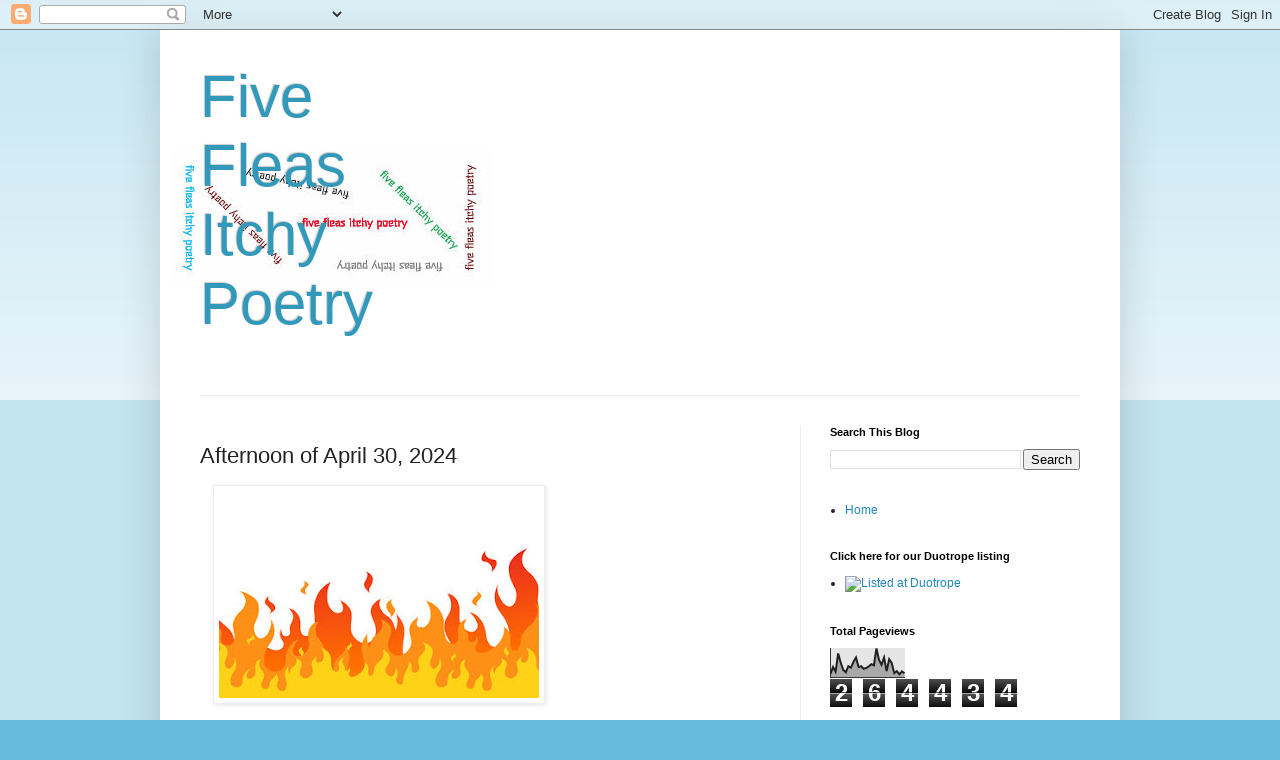

--- FILE ---
content_type: text/html; charset=UTF-8
request_url: https://fivefleas.blogspot.com/2024/04/afternoon-of-april-30-2023.html?m=0
body_size: 12948
content:
<!DOCTYPE html>
<html class='v2' dir='ltr' lang='en'>
<head>
<link href='https://www.blogger.com/static/v1/widgets/335934321-css_bundle_v2.css' rel='stylesheet' type='text/css'/>
<meta content='width=1100' name='viewport'/>
<meta content='text/html; charset=UTF-8' http-equiv='Content-Type'/>
<meta content='blogger' name='generator'/>
<link href='https://fivefleas.blogspot.com/favicon.ico' rel='icon' type='image/x-icon'/>
<link href='https://fivefleas.blogspot.com/2024/04/afternoon-of-april-30-2023.html' rel='canonical'/>
<link rel="alternate" type="application/atom+xml" title="Five Fleas Itchy Poetry - Atom" href="https://fivefleas.blogspot.com/feeds/posts/default" />
<link rel="alternate" type="application/rss+xml" title="Five Fleas Itchy Poetry - RSS" href="https://fivefleas.blogspot.com/feeds/posts/default?alt=rss" />
<link rel="service.post" type="application/atom+xml" title="Five Fleas Itchy Poetry - Atom" href="https://draft.blogger.com/feeds/4585087622745540956/posts/default" />

<link rel="alternate" type="application/atom+xml" title="Five Fleas Itchy Poetry - Atom" href="https://fivefleas.blogspot.com/feeds/1223923247663529107/comments/default" />
<!--Can't find substitution for tag [blog.ieCssRetrofitLinks]-->
<link href='https://blogger.googleusercontent.com/img/b/R29vZ2xl/AVvXsEhuk6c3ATSzzYQqRIxT2ZCSL-eKgu5DHuTsEXmqJ_hpOONZbVqMzAN-oD8-b3iS6fTp6m5gbGjUQo5O4lm0tU6I8k8bhcYgiIXNUkDRGFAJ0EZrWvHuuRBx8lFacCM-tqZuQmIj0VIiCr14puw9zje80xtwKlahF8_8WkovGr-Vecn09kXECycA1iienQ/s320/240_F_248017677_Y6xgYu1Icsd425PZiUz2k1Hgcy4NQwJo.jpg' rel='image_src'/>
<meta content='https://fivefleas.blogspot.com/2024/04/afternoon-of-april-30-2023.html' property='og:url'/>
<meta content='Afternoon of April 30, 2024' property='og:title'/>
<meta content='' property='og:description'/>
<meta content='https://blogger.googleusercontent.com/img/b/R29vZ2xl/AVvXsEhuk6c3ATSzzYQqRIxT2ZCSL-eKgu5DHuTsEXmqJ_hpOONZbVqMzAN-oD8-b3iS6fTp6m5gbGjUQo5O4lm0tU6I8k8bhcYgiIXNUkDRGFAJ0EZrWvHuuRBx8lFacCM-tqZuQmIj0VIiCr14puw9zje80xtwKlahF8_8WkovGr-Vecn09kXECycA1iienQ/w1200-h630-p-k-no-nu/240_F_248017677_Y6xgYu1Icsd425PZiUz2k1Hgcy4NQwJo.jpg' property='og:image'/>
<title>Five Fleas Itchy Poetry: Afternoon of April 30, 2024</title>
<style id='page-skin-1' type='text/css'><!--
/*
-----------------------------------------------
Blogger Template Style
Name:     Simple
Designer: Blogger
URL:      www.blogger.com
----------------------------------------------- */
/* Content
----------------------------------------------- */
body {
font: normal normal 12px Arial, Tahoma, Helvetica, FreeSans, sans-serif;
color: #222222;
background: #66bbdd none repeat scroll top left;
padding: 0 40px 40px 40px;
}
html body .region-inner {
min-width: 0;
max-width: 100%;
width: auto;
}
h2 {
font-size: 22px;
}
a:link {
text-decoration:none;
color: #2288bb;
}
a:visited {
text-decoration:none;
color: #888888;
}
a:hover {
text-decoration:underline;
color: #33aaff;
}
.body-fauxcolumn-outer .fauxcolumn-inner {
background: transparent url(https://resources.blogblog.com/blogblog/data/1kt/simple/body_gradient_tile_light.png) repeat scroll top left;
_background-image: none;
}
.body-fauxcolumn-outer .cap-top {
position: absolute;
z-index: 1;
height: 400px;
width: 100%;
}
.body-fauxcolumn-outer .cap-top .cap-left {
width: 100%;
background: transparent url(https://resources.blogblog.com/blogblog/data/1kt/simple/gradients_light.png) repeat-x scroll top left;
_background-image: none;
}
.content-outer {
-moz-box-shadow: 0 0 40px rgba(0, 0, 0, .15);
-webkit-box-shadow: 0 0 5px rgba(0, 0, 0, .15);
-goog-ms-box-shadow: 0 0 10px #333333;
box-shadow: 0 0 40px rgba(0, 0, 0, .15);
margin-bottom: 1px;
}
.content-inner {
padding: 10px 10px;
}
.content-inner {
background-color: #ffffff;
}
/* Header
----------------------------------------------- */
.header-outer {
background: transparent none repeat-x scroll 0 -400px;
_background-image: none;
}
.Header h1 {
font: normal normal 60px Arial, Tahoma, Helvetica, FreeSans, sans-serif;
color: #3399bb;
text-shadow: -1px -1px 1px rgba(0, 0, 0, .2);
}
.Header h1 a {
color: #3399bb;
}
.Header .description {
font-size: 140%;
color: #777777;
}
.header-inner .Header .titlewrapper {
padding: 22px 30px;
}
.header-inner .Header .descriptionwrapper {
padding: 0 30px;
}
/* Tabs
----------------------------------------------- */
.tabs-inner .section:first-child {
border-top: 1px solid #eeeeee;
}
.tabs-inner .section:first-child ul {
margin-top: -1px;
border-top: 1px solid #eeeeee;
border-left: 0 solid #eeeeee;
border-right: 0 solid #eeeeee;
}
.tabs-inner .widget ul {
background: #f5f5f5 url(https://resources.blogblog.com/blogblog/data/1kt/simple/gradients_light.png) repeat-x scroll 0 -800px;
_background-image: none;
border-bottom: 1px solid #eeeeee;
margin-top: 0;
margin-left: -30px;
margin-right: -30px;
}
.tabs-inner .widget li a {
display: inline-block;
padding: .6em 1em;
font: normal normal 14px Arial, Tahoma, Helvetica, FreeSans, sans-serif;
color: #999999;
border-left: 1px solid #ffffff;
border-right: 1px solid #eeeeee;
}
.tabs-inner .widget li:first-child a {
border-left: none;
}
.tabs-inner .widget li.selected a, .tabs-inner .widget li a:hover {
color: #000000;
background-color: #eeeeee;
text-decoration: none;
}
/* Columns
----------------------------------------------- */
.main-outer {
border-top: 0 solid #eeeeee;
}
.fauxcolumn-left-outer .fauxcolumn-inner {
border-right: 1px solid #eeeeee;
}
.fauxcolumn-right-outer .fauxcolumn-inner {
border-left: 1px solid #eeeeee;
}
/* Headings
----------------------------------------------- */
div.widget > h2,
div.widget h2.title {
margin: 0 0 1em 0;
font: normal bold 11px Arial, Tahoma, Helvetica, FreeSans, sans-serif;
color: #000000;
}
/* Widgets
----------------------------------------------- */
.widget .zippy {
color: #999999;
text-shadow: 2px 2px 1px rgba(0, 0, 0, .1);
}
.widget .popular-posts ul {
list-style: none;
}
/* Posts
----------------------------------------------- */
h2.date-header {
font: normal bold 11px Arial, Tahoma, Helvetica, FreeSans, sans-serif;
}
.date-header span {
background-color: transparent;
color: #222222;
padding: inherit;
letter-spacing: inherit;
margin: inherit;
}
.main-inner {
padding-top: 30px;
padding-bottom: 30px;
}
.main-inner .column-center-inner {
padding: 0 15px;
}
.main-inner .column-center-inner .section {
margin: 0 15px;
}
.post {
margin: 0 0 25px 0;
}
h3.post-title, .comments h4 {
font: normal normal 22px Arial, Tahoma, Helvetica, FreeSans, sans-serif;
margin: .75em 0 0;
}
.post-body {
font-size: 110%;
line-height: 1.4;
position: relative;
}
.post-body img, .post-body .tr-caption-container, .Profile img, .Image img,
.BlogList .item-thumbnail img {
padding: 2px;
background: #ffffff;
border: 1px solid #eeeeee;
-moz-box-shadow: 1px 1px 5px rgba(0, 0, 0, .1);
-webkit-box-shadow: 1px 1px 5px rgba(0, 0, 0, .1);
box-shadow: 1px 1px 5px rgba(0, 0, 0, .1);
}
.post-body img, .post-body .tr-caption-container {
padding: 5px;
}
.post-body .tr-caption-container {
color: #222222;
}
.post-body .tr-caption-container img {
padding: 0;
background: transparent;
border: none;
-moz-box-shadow: 0 0 0 rgba(0, 0, 0, .1);
-webkit-box-shadow: 0 0 0 rgba(0, 0, 0, .1);
box-shadow: 0 0 0 rgba(0, 0, 0, .1);
}
.post-header {
margin: 0 0 1.5em;
line-height: 1.6;
font-size: 90%;
}
.post-footer {
margin: 20px -2px 0;
padding: 5px 10px;
color: #666666;
background-color: #f9f9f9;
border-bottom: 1px solid #eeeeee;
line-height: 1.6;
font-size: 90%;
}
#comments .comment-author {
padding-top: 1.5em;
border-top: 1px solid #eeeeee;
background-position: 0 1.5em;
}
#comments .comment-author:first-child {
padding-top: 0;
border-top: none;
}
.avatar-image-container {
margin: .2em 0 0;
}
#comments .avatar-image-container img {
border: 1px solid #eeeeee;
}
/* Comments
----------------------------------------------- */
.comments .comments-content .icon.blog-author {
background-repeat: no-repeat;
background-image: url([data-uri]);
}
.comments .comments-content .loadmore a {
border-top: 1px solid #999999;
border-bottom: 1px solid #999999;
}
.comments .comment-thread.inline-thread {
background-color: #f9f9f9;
}
.comments .continue {
border-top: 2px solid #999999;
}
/* Accents
---------------------------------------------- */
.section-columns td.columns-cell {
border-left: 1px solid #eeeeee;
}
.blog-pager {
background: transparent none no-repeat scroll top center;
}
.blog-pager-older-link, .home-link,
.blog-pager-newer-link {
background-color: #ffffff;
padding: 5px;
}
.footer-outer {
border-top: 0 dashed #bbbbbb;
}
/* Mobile
----------------------------------------------- */
body.mobile  {
background-size: auto;
}
.mobile .body-fauxcolumn-outer {
background: transparent none repeat scroll top left;
}
.mobile .body-fauxcolumn-outer .cap-top {
background-size: 100% auto;
}
.mobile .content-outer {
-webkit-box-shadow: 0 0 3px rgba(0, 0, 0, .15);
box-shadow: 0 0 3px rgba(0, 0, 0, .15);
}
.mobile .tabs-inner .widget ul {
margin-left: 0;
margin-right: 0;
}
.mobile .post {
margin: 0;
}
.mobile .main-inner .column-center-inner .section {
margin: 0;
}
.mobile .date-header span {
padding: 0.1em 10px;
margin: 0 -10px;
}
.mobile h3.post-title {
margin: 0;
}
.mobile .blog-pager {
background: transparent none no-repeat scroll top center;
}
.mobile .footer-outer {
border-top: none;
}
.mobile .main-inner, .mobile .footer-inner {
background-color: #ffffff;
}
.mobile-index-contents {
color: #222222;
}
.mobile-link-button {
background-color: #2288bb;
}
.mobile-link-button a:link, .mobile-link-button a:visited {
color: #ffffff;
}
.mobile .tabs-inner .section:first-child {
border-top: none;
}
.mobile .tabs-inner .PageList .widget-content {
background-color: #eeeeee;
color: #000000;
border-top: 1px solid #eeeeee;
border-bottom: 1px solid #eeeeee;
}
.mobile .tabs-inner .PageList .widget-content .pagelist-arrow {
border-left: 1px solid #eeeeee;
}

--></style>
<style id='template-skin-1' type='text/css'><!--
body {
min-width: 960px;
}
.content-outer, .content-fauxcolumn-outer, .region-inner {
min-width: 960px;
max-width: 960px;
_width: 960px;
}
.main-inner .columns {
padding-left: 0;
padding-right: 310px;
}
.main-inner .fauxcolumn-center-outer {
left: 0;
right: 310px;
/* IE6 does not respect left and right together */
_width: expression(this.parentNode.offsetWidth -
parseInt("0") -
parseInt("310px") + 'px');
}
.main-inner .fauxcolumn-left-outer {
width: 0;
}
.main-inner .fauxcolumn-right-outer {
width: 310px;
}
.main-inner .column-left-outer {
width: 0;
right: 100%;
margin-left: -0;
}
.main-inner .column-right-outer {
width: 310px;
margin-right: -310px;
}
#layout {
min-width: 0;
}
#layout .content-outer {
min-width: 0;
width: 800px;
}
#layout .region-inner {
min-width: 0;
width: auto;
}
body#layout div.add_widget {
padding: 8px;
}
body#layout div.add_widget a {
margin-left: 32px;
}
--></style>
<link href='https://draft.blogger.com/dyn-css/authorization.css?targetBlogID=4585087622745540956&amp;zx=4b4d8037-3440-4355-8b1d-8ae851ca1517' media='none' onload='if(media!=&#39;all&#39;)media=&#39;all&#39;' rel='stylesheet'/><noscript><link href='https://draft.blogger.com/dyn-css/authorization.css?targetBlogID=4585087622745540956&amp;zx=4b4d8037-3440-4355-8b1d-8ae851ca1517' rel='stylesheet'/></noscript>
<meta name='google-adsense-platform-account' content='ca-host-pub-1556223355139109'/>
<meta name='google-adsense-platform-domain' content='blogspot.com'/>

</head>
<body class='loading variant-pale'>
<div class='navbar section' id='navbar' name='Navbar'><div class='widget Navbar' data-version='1' id='Navbar1'><script type="text/javascript">
    function setAttributeOnload(object, attribute, val) {
      if(window.addEventListener) {
        window.addEventListener('load',
          function(){ object[attribute] = val; }, false);
      } else {
        window.attachEvent('onload', function(){ object[attribute] = val; });
      }
    }
  </script>
<div id="navbar-iframe-container"></div>
<script type="text/javascript" src="https://apis.google.com/js/platform.js"></script>
<script type="text/javascript">
      gapi.load("gapi.iframes:gapi.iframes.style.bubble", function() {
        if (gapi.iframes && gapi.iframes.getContext) {
          gapi.iframes.getContext().openChild({
              url: 'https://draft.blogger.com/navbar/4585087622745540956?po\x3d1223923247663529107\x26origin\x3dhttps://fivefleas.blogspot.com',
              where: document.getElementById("navbar-iframe-container"),
              id: "navbar-iframe"
          });
        }
      });
    </script><script type="text/javascript">
(function() {
var script = document.createElement('script');
script.type = 'text/javascript';
script.src = '//pagead2.googlesyndication.com/pagead/js/google_top_exp.js';
var head = document.getElementsByTagName('head')[0];
if (head) {
head.appendChild(script);
}})();
</script>
</div></div>
<div class='body-fauxcolumns'>
<div class='fauxcolumn-outer body-fauxcolumn-outer'>
<div class='cap-top'>
<div class='cap-left'></div>
<div class='cap-right'></div>
</div>
<div class='fauxborder-left'>
<div class='fauxborder-right'></div>
<div class='fauxcolumn-inner'>
</div>
</div>
<div class='cap-bottom'>
<div class='cap-left'></div>
<div class='cap-right'></div>
</div>
</div>
</div>
<div class='content'>
<div class='content-fauxcolumns'>
<div class='fauxcolumn-outer content-fauxcolumn-outer'>
<div class='cap-top'>
<div class='cap-left'></div>
<div class='cap-right'></div>
</div>
<div class='fauxborder-left'>
<div class='fauxborder-right'></div>
<div class='fauxcolumn-inner'>
</div>
</div>
<div class='cap-bottom'>
<div class='cap-left'></div>
<div class='cap-right'></div>
</div>
</div>
</div>
<div class='content-outer'>
<div class='content-cap-top cap-top'>
<div class='cap-left'></div>
<div class='cap-right'></div>
</div>
<div class='fauxborder-left content-fauxborder-left'>
<div class='fauxborder-right content-fauxborder-right'></div>
<div class='content-inner'>
<header>
<div class='header-outer'>
<div class='header-cap-top cap-top'>
<div class='cap-left'></div>
<div class='cap-right'></div>
</div>
<div class='fauxborder-left header-fauxborder-left'>
<div class='fauxborder-right header-fauxborder-right'></div>
<div class='region-inner header-inner'>
<div class='header section' id='header' name='Header'><div class='widget Header' data-version='1' id='Header1'>
<div id='header-inner' style='background-image: url("https://blogger.googleusercontent.com/img/a/AVvXsEh1uoBwoW6fHUdjLnbtHtn4dFDE2eKSQiBjTfXzEZ7kQNcQNwnYe67VTH3rYO7AL334NLhBMbLubfgIfgvk_q_Po-NtwuMRi3nn6_Y9ALGs8AbyrpYiqkMMpDZpWCqV2bqhiMFkQu4dxlI1K0Y_rn9OueTkXcoj0jhQ97ByOZ3D3pwk5Q_CDhWP8FIehbEs=s324"); background-position: left; width: 324px; min-height: 137px; _height: 137px; background-repeat: no-repeat; '>
<div class='titlewrapper' style='background: transparent'>
<h1 class='title' style='background: transparent; border-width: 0px'>
<a href='https://fivefleas.blogspot.com/?m=0'>
Five Fleas Itchy Poetry
</a>
</h1>
</div>
<div class='descriptionwrapper'>
<p class='description'><span>
</span></p>
</div>
</div>
</div></div>
</div>
</div>
<div class='header-cap-bottom cap-bottom'>
<div class='cap-left'></div>
<div class='cap-right'></div>
</div>
</div>
</header>
<div class='tabs-outer'>
<div class='tabs-cap-top cap-top'>
<div class='cap-left'></div>
<div class='cap-right'></div>
</div>
<div class='fauxborder-left tabs-fauxborder-left'>
<div class='fauxborder-right tabs-fauxborder-right'></div>
<div class='region-inner tabs-inner'>
<div class='tabs no-items section' id='crosscol' name='Cross-Column'></div>
<div class='tabs no-items section' id='crosscol-overflow' name='Cross-Column 2'></div>
</div>
</div>
<div class='tabs-cap-bottom cap-bottom'>
<div class='cap-left'></div>
<div class='cap-right'></div>
</div>
</div>
<div class='main-outer'>
<div class='main-cap-top cap-top'>
<div class='cap-left'></div>
<div class='cap-right'></div>
</div>
<div class='fauxborder-left main-fauxborder-left'>
<div class='fauxborder-right main-fauxborder-right'></div>
<div class='region-inner main-inner'>
<div class='columns fauxcolumns'>
<div class='fauxcolumn-outer fauxcolumn-center-outer'>
<div class='cap-top'>
<div class='cap-left'></div>
<div class='cap-right'></div>
</div>
<div class='fauxborder-left'>
<div class='fauxborder-right'></div>
<div class='fauxcolumn-inner'>
</div>
</div>
<div class='cap-bottom'>
<div class='cap-left'></div>
<div class='cap-right'></div>
</div>
</div>
<div class='fauxcolumn-outer fauxcolumn-left-outer'>
<div class='cap-top'>
<div class='cap-left'></div>
<div class='cap-right'></div>
</div>
<div class='fauxborder-left'>
<div class='fauxborder-right'></div>
<div class='fauxcolumn-inner'>
</div>
</div>
<div class='cap-bottom'>
<div class='cap-left'></div>
<div class='cap-right'></div>
</div>
</div>
<div class='fauxcolumn-outer fauxcolumn-right-outer'>
<div class='cap-top'>
<div class='cap-left'></div>
<div class='cap-right'></div>
</div>
<div class='fauxborder-left'>
<div class='fauxborder-right'></div>
<div class='fauxcolumn-inner'>
</div>
</div>
<div class='cap-bottom'>
<div class='cap-left'></div>
<div class='cap-right'></div>
</div>
</div>
<!-- corrects IE6 width calculation -->
<div class='columns-inner'>
<div class='column-center-outer'>
<div class='column-center-inner'>
<div class='main section' id='main' name='Main'><div class='widget Blog' data-version='1' id='Blog1'>
<div class='blog-posts hfeed'>

          <div class="date-outer">
        

          <div class="date-posts">
        
<div class='post-outer'>
<div class='post hentry uncustomized-post-template' itemprop='blogPost' itemscope='itemscope' itemtype='http://schema.org/BlogPosting'>
<meta content='https://blogger.googleusercontent.com/img/b/R29vZ2xl/AVvXsEhuk6c3ATSzzYQqRIxT2ZCSL-eKgu5DHuTsEXmqJ_hpOONZbVqMzAN-oD8-b3iS6fTp6m5gbGjUQo5O4lm0tU6I8k8bhcYgiIXNUkDRGFAJ0EZrWvHuuRBx8lFacCM-tqZuQmIj0VIiCr14puw9zje80xtwKlahF8_8WkovGr-Vecn09kXECycA1iienQ/s320/240_F_248017677_Y6xgYu1Icsd425PZiUz2k1Hgcy4NQwJo.jpg' itemprop='image_url'/>
<meta content='4585087622745540956' itemprop='blogId'/>
<meta content='1223923247663529107' itemprop='postId'/>
<a name='1223923247663529107'></a>
<h3 class='post-title entry-title' itemprop='name'>
Afternoon of April 30, 2024
</h3>
<div class='post-header'>
<div class='post-header-line-1'></div>
</div>
<div class='post-body entry-content' id='post-body-1223923247663529107' itemprop='description articleBody'>
<p><span face="LM Sans 12, sans-serif" style="margin-left: 1em; margin-right: 1em;"><img border="0" data-original-height="240" data-original-width="371" height="207" src="https://blogger.googleusercontent.com/img/b/R29vZ2xl/AVvXsEhuk6c3ATSzzYQqRIxT2ZCSL-eKgu5DHuTsEXmqJ_hpOONZbVqMzAN-oD8-b3iS6fTp6m5gbGjUQo5O4lm0tU6I8k8bhcYgiIXNUkDRGFAJ0EZrWvHuuRBx8lFacCM-tqZuQmIj0VIiCr14puw9zje80xtwKlahF8_8WkovGr-Vecn09kXECycA1iienQ/s320/240_F_248017677_Y6xgYu1Icsd425PZiUz2k1Hgcy4NQwJo.jpg" width="320" /></span>


	
	
	
	

</p><p style="line-height: 100%; margin-bottom: 0in;">


</p>
<p style="line-height: 100%; margin-bottom: 0in;"><span style="color: red;"><b>when
you say &#8220;I don't know&#8221; you're not lying</b></span></p>
<p style="line-height: 100%; margin-bottom: 0in;"><span style="color: red;"><b>~Keith
Snow</b></span></p>
<p style="line-height: 100%; margin-bottom: 0in;"><br />

</p>
<p style="line-height: 100%; margin-bottom: 0in;"><br />

</p>
<p style="line-height: 100%; margin-bottom: 0in;"><span style="color: red;"><b>the
bird breathes with wings of hope</b></span></p>
<p style="line-height: 100%; margin-bottom: 0in;"><span style="color: red;"><b>~Mykyta
Ryzhykh</b></span></p>
<p style="line-height: 100%; margin-bottom: 0in;"><br />

</p>
<p style="line-height: 100%; margin-bottom: 0in;"><br />

</p>
<p style="line-height: 100%; margin-bottom: 0in; text-align: center;"><span style="color: red;"><b>daddy
longlegs steady as he goes</b></span></p>
<p style="line-height: 100%; margin-bottom: 0in; text-align: center;"><span style="color: red;"><b>~David
C. Kopaska-Merkel</b></span></p>
<p style="line-height: 100%; margin-bottom: 0in; text-align: center;"><br />

</p>
<p style="line-height: 100%; margin-bottom: 0in; text-align: center;"><br />

</p>
<p style="line-height: 100%; margin-bottom: 0in; text-align: center;"><span style="color: red;"><b>be
ready your driver is three strawberries away</b></span></p>
<p style="line-height: 100%; margin-bottom: 0in; text-align: center;"><span style="color: red;"><b>~Keith
Snow</b></span></p>
<p style="line-height: 100%; margin-bottom: 0in;"><br />

</p>
<p style="line-height: 100%; margin-bottom: 0in;"><br />

</p>
<p style="line-height: 100%; margin-bottom: 0in; text-align: right;"><span style="color: red;"><b>heaven
is born for its own crucifixion</b></span></p>
<p style="line-height: 100%; margin-bottom: 0in; text-align: right;"><span style="color: red;"><b>~Mykyta
Ryzhykh</b></span></p>
<p style="line-height: 100%; margin-bottom: 0in;"><br />

</p>
<p style="line-height: 100%; margin-bottom: 0in; text-align: center;"><br />

</p>
<p style="line-height: 100%; margin-bottom: 0in; text-align: center;"><span style="color: red;"><b>another
day</b></span></p>
<p style="line-height: 100%; margin-bottom: 0in; text-align: center;"><span style="color: red;"><b>adding
to the list</b></span></p>
<p style="line-height: 100%; margin-bottom: 0in; text-align: center;"><span style="color: red;"><b>why,
why and why</b></span></p>
<p style="line-height: 100%; margin-bottom: 0in; text-align: center;"><span style="color: red;"><b>~Biswajit
Mishra</b></span></p>
<p style="line-height: 100%; margin-bottom: 0in; text-align: left;"><br />

</p>
<p style="line-height: 100%; margin-bottom: 0in;"><br />

</p>
<p style="line-height: 100%; margin-bottom: 0in;"><span style="color: red;"><b><i>Nasal
Passage</i><br />
</b></span>

</p>
<p style="line-height: 100%; margin-bottom: 0in;"><br />

</p>
<p style="line-height: 100%; margin-bottom: 0in;"><span style="color: red;"><b>follows
her nose</b></span></p>
<p style="line-height: 100%; margin-bottom: 0in;"><span style="color: red;"><b>her
deviated septum</b></span></p>
<p style="line-height: 100%; margin-bottom: 0in;"><span style="color: red;"><b>leads
her astray</b></span></p>
<p style="line-height: 100%; margin-bottom: 0in;"><span style="color: red;"><b>~John
H. Dromey</b></span></p>
<p style="line-height: 100%; margin-bottom: 0in;"><br />

</p>
<p style="line-height: 100%; margin-bottom: 0in;"><br />

</p>
<p style="line-height: 100%; margin-bottom: 0in;"><span style="color: red;"><b><i>Ripple</i><br />
</b></span>

</p>
<p style="line-height: 100%; margin-bottom: 0in;"><br />

</p>
<p style="line-height: 100%; margin-bottom: 0in;"><span style="color: red;"><b>Hear,
see, write</b></span></p>
<p style="line-height: 100%; margin-bottom: 0in;"><span style="color: red;"><b>Hear,
see, change</b></span></p>
<p style="line-height: 100%; margin-bottom: 0in;"><span style="color: red;"><b>See,
think, change</b></span></p>
<p style="line-height: 100%; margin-bottom: 0in;"><span style="color: red;"><b>Think,
change </b></span>
</p>
<p style="line-height: 100%; margin-bottom: 0in;"><span style="color: red;"><b>Hear,
change</b></span></p>
<p style="line-height: 100%; margin-bottom: 0in;"><span style="color: red;"><b>back</b></span></p>
<p style="line-height: 100%; margin-bottom: 0in;"><span style="color: red;"><b>~Biswajit
Mishra</b></span></p>
<p style="line-height: 100%; margin-bottom: 0in;"><br />

</p>
<p style="line-height: 100%; margin-bottom: 0in;"><br />

</p>
<p style="line-height: 100%; margin-bottom: 0in; text-align: right;"><span style="color: red;"><b>crystal-clear
dreams</b></span></p>
<p style="line-height: 100%; margin-bottom: 0in; text-align: right;"><span style="color: red;"><b>I
fall asleep wearing</b></span></p>
<p style="line-height: 100%; margin-bottom: 0in; text-align: right;"><span style="color: red;"><b>my
glasses</b></span></p>
<p style="line-height: 100%; margin-bottom: 0in; text-align: right;">

</p>
<p style="line-height: 100%; margin-bottom: 0in; text-align: right;"><span style="color: red;"><b>~John
J. Dunphy</b></span></p>
<p style="line-height: 100%; margin-bottom: 0in;"><br />

</p>
<p style="line-height: 100%; margin-bottom: 0in;"><br />

</p>
<p style="line-height: 100%; margin-bottom: 0in; text-align: center;"><span style="color: red;"><b>Bargaining
with a hawker</b></span></p>
<p style="line-height: 100%; margin-bottom: 0in; text-align: center;"><span style="color: red;"><b>And
underlying him</b></span></p>
<p style="line-height: 100%; margin-bottom: 0in; text-align: center;"><span style="color: red;"><b>I
get repentant and</b></span></p>
<p style="line-height: 100%; margin-bottom: 0in; text-align: center;"><span style="color: red;"><b>Search
for the hawker</b></span></p>
<p style="line-height: 100%; margin-bottom: 0in; text-align: center;"><span style="color: red;"><b>To
overvalue my cognition.</b></span></p>
<p style="line-height: 100%; margin-bottom: 0in; text-align: center;"><span style="color: red;"><b>~Partha
Sarkar</b></span></p>
<p style="line-height: 100%; margin-bottom: 0in;"><br />

</p>
<p style="line-height: 100%; margin-bottom: 0in;"><br />

</p>
<p style="line-height: 100%; margin-bottom: 0in;"><span style="color: red;"><b>the
seagull doesn't know that it can't fly, so in the end it flies<br /><br />
the
feathers were left lying on the windowsill<br /><br />
feathers can no
longer be considered feathers due to the absence of a bird<br /><br />
feathers
can turn into a souvenir<br /><br />
feathers can turn into an ornament of
an ancient person<br /><br />
feathers can turn into an anthropologist's
find<br /><br />
feathers can turn into anything</b></span></p><p style="line-height: 100%; margin-bottom: 0in;"><span style="color: red;"><b>
but where has the bird
gone now?</b></span></p>
<p style="line-height: 100%; margin-bottom: 0in;"><span style="color: red;"><b>~Mykyta
Ryzhykh</b></span></p>
<p style="line-height: 100%; margin-bottom: 0in;"><br />

</p>
<p style="line-height: 100%; margin-bottom: 0in;"><span style="color: red;"><b><br /></b></span></p><p style="line-height: 100%; margin-bottom: 0in; text-align: center;"><span style="color: red;"><b>
Sweeping
away the innocent dead birds,</b></span></p>
<p style="line-height: 100%; margin-bottom: 0in; text-align: center;"><span style="color: red;"><b>The
bastard wisdom:</b></span></p>
<p style="line-height: 100%; margin-bottom: 0in; text-align: center;"><span style="color: red;"><b>Not
my stupidity, El Nino causes</b></span></p>
<p style="line-height: 100%; margin-bottom: 0in; text-align: center;"><span style="color: red;"><b>The
birds' death</b></span></p>
<p style="line-height: 100%; margin-bottom: 0in; text-align: center;"><span style="color: red;"><b>From
/ in heatwave.</b></span></p>
<p style="line-height: 100%; margin-bottom: 0in; text-align: center;"><span style="color: red;"><b>~Partha
Sarkar</b></span></p>
<p style="line-height: 100%; margin-bottom: 0in;"><br />

</p>
<p style="line-height: 100%; margin-bottom: 0in;"><br />

</p>
<p style="line-height: 100%; margin-bottom: 0in; text-align: right;"><span style="color: red;"><b>birds
die like dots</b></span></p>
<p style="line-height: 100%; margin-bottom: 0in; text-align: right;"><span style="color: red;"><b>on
the horizon of a sky</b></span></p>
<p style="line-height: 100%; margin-bottom: 0in; text-align: right;"><span style="color: red;"><b>pierced
by military missiles</b></span></p>
<p style="line-height: 100%; margin-bottom: 0in; text-align: right;"><span style="color: red;"><b>~Mykyta
Ryzhykh</b></span></p>
<p style="line-height: 100%; margin-bottom: 0in;"><br />

</p>
<p style="line-height: 100%; margin-bottom: 0in; text-align: center;"><br />

</p>
<p style="line-height: 100%; margin-bottom: 0in; text-align: center;"><span style="color: red;"><b>dusty
webs</b></span></p>
<p style="line-height: 100%; margin-bottom: 0in; text-align: center;"><span style="color: red;"><b>and
the husks of flies</b></span></p>
<p style="line-height: 100%; margin-bottom: 0in; text-align: center;"><span style="color: red;"><b>cedar
chest</b></span></p>
<p style="line-height: 100%; margin-bottom: 0in; text-align: center;"><span style="color: red;"><b>~David
C. Kopaska-Merkel</b></span></p>
<p style="line-height: 100%; margin-bottom: 0in;"><br />

</p>
<p style="line-height: 100%; margin-bottom: 0in;"><br />

</p>
<p style="line-height: 100%; margin-bottom: 0in;"><span style="color: red;"><b><i>Chore
Embellishment</i></b></span></p>
<p style="line-height: 100%; margin-bottom: 0in;"><span style="color: red;"><b>
</b></span><br />

</p>
<p style="line-height: 100%; margin-bottom: 0in;"><span style="color: red;"><b>Light
bulb is replaced.</b></span></p>
<p style="line-height: 100%; margin-bottom: 0in;"><span style="color: red;"><b>Dawn
returns to universe.</b></span></p>
<p style="line-height: 100%; margin-bottom: 0in;"><span style="color: red;"><b>Christ
has returned.</b></span></p>
<p style="line-height: 100%; margin-bottom: 0in;"><span style="color: red;"><b>~Chad
Parenteau</b></span></p>
<p style="line-height: 100%; margin-bottom: 0in;"><br />

</p>
<p style="line-height: 100%; margin-bottom: 0in;"><br />

</p>
<p style="line-height: 100%; margin-bottom: 0in; text-align: right;"><span style="color: red;"><b>writing
a haiku</b></span></p>
<p style="line-height: 100%; margin-bottom: 0in; text-align: right;"><span style="color: red;"><b>in
the snow</b></span></p>
<p style="line-height: 100%; margin-bottom: 0in; text-align: right;"><span style="color: red;"><b>the
dog pees</b></span></p>
<p style="line-height: 100%; margin-bottom: 0in; text-align: right;"><span style="color: red;"><b>~Noah
Berlatsky</b></span></p>
<p style="line-height: 100%; margin-bottom: 0in;"><br />

</p>
<p style="line-height: 100%; margin-bottom: 0in;"><br />

</p>
<p style="line-height: 100%; margin-bottom: 0in;"><span style="color: red;"><b>catching</b></span></p>
<p style="line-height: 100%; margin-bottom: 0in;"><span style="color: red;"><b>large-mouthed
bass as his wife gives birth<br /><br />
fisherman</b></span></p>
<p style="line-height: 100%; margin-bottom: 0in;"><span style="color: red;"><b>~Roberta
Beach Jacobson </b></span>
</p>
<p style="line-height: 100%; margin-bottom: 0in;"><br />

</p>
<p style="line-height: 100%; margin-bottom: 0in;"><br />

</p>
<p style="line-height: 100%; margin-bottom: 0in; text-align: center;"><span style="color: red;"><b>Cold
skin learns to warm bones</b></span></p>
<p style="line-height: 100%; margin-bottom: 0in; text-align: center;"><span style="color: red;"><b>Another
star falls from the sky to the ground</b></span></p>
<p style="line-height: 100%; margin-bottom: 0in; text-align: center;"><span style="color: red;"><b>Another
bone falls into the autumn coffin</b></span></p>
<p style="line-height: 100%; margin-bottom: 0in; text-align: center;"><span style="color: red;"><b>~Mykyta
Ryzhykh</b></span></p><p style="line-height: 100%; margin-bottom: 0in; text-align: center;"><span style="color: red;"><b>&nbsp;</b></span></p><p style="line-height: 100%; margin-bottom: 0in; text-align: right;"><span style="color: red;"><b>&nbsp;</b></span></p><p style="line-height: 100%; margin-bottom: 0in; text-align: right;">


	
	
	
	

</p><p style="line-height: 100%; margin-bottom: 0in; text-align: right;">
<span style="color: red;"><span style="font-family: Liberation Sans, sans-serif;"><b>"you
call that a eulogy?!"</b></span></span></p>
<p style="line-height: 100%; margin-bottom: 0in; text-align: right;"><span style="color: red;"><span style="font-family: Liberation Sans, sans-serif;"><b>minister
interrupted by</b></span></span></p>
<p style="line-height: 100%; margin-bottom: 0in; text-align: right;"><span style="color: red;"><span style="font-family: Liberation Sans, sans-serif;"><b>the
deceased<br /><br />
~John J. Dunphy</b></span></span></p>

<p style="line-height: 100%; margin-bottom: 0in; text-align: center;"><style type="text/css">p { line-height: 115%; margin-bottom: 0.1in; background: transparent }</style><span style="color: red;"><b> <br /></b></span></p>
<p style="line-height: 100%; margin-bottom: 0in;"><br />

</p>
<p style="line-height: 100%; margin-bottom: 0in;">

</p>
<p style="line-height: 100%; margin-bottom: 0in;"><span style="color: red;"><b>tired
photons fly </b></span>
</p>
<p style="line-height: 100%; margin-bottom: 0in;"><span style="color: red;"><b>into
the forever dark</b></span></p>
<p style="line-height: 100%; margin-bottom: 0in;"><span style="color: red;"><b>end
times</b></span></p>
<p style="line-height: 100%; margin-bottom: 0in;"><span style="color: red;"><b>~David
C. Kopaska-Merkel <br /></b></span></p><p style="line-height: 100%; margin-bottom: 0in;"><span face="LM Sans 12, sans-serif" style="margin-left: 1em; margin-right: 1em;"><img border="0" data-original-height="240" data-original-width="371" height="207" src="https://blogger.googleusercontent.com/img/b/R29vZ2xl/AVvXsEhuk6c3ATSzzYQqRIxT2ZCSL-eKgu5DHuTsEXmqJ_hpOONZbVqMzAN-oD8-b3iS6fTp6m5gbGjUQo5O4lm0tU6I8k8bhcYgiIXNUkDRGFAJ0EZrWvHuuRBx8lFacCM-tqZuQmIj0VIiCr14puw9zje80xtwKlahF8_8WkovGr-Vecn09kXECycA1iienQ/s320/240_F_248017677_Y6xgYu1Icsd425PZiUz2k1Hgcy4NQwJo.jpg" width="320" /></span></p><p><style type="text/css">p { line-height: 115%; margin-bottom: 0.1in; background: transparent }</style></p>
<div style='clear: both;'></div>
</div>
<div class='post-footer'>
<div class='post-footer-line post-footer-line-1'>
<span class='post-author vcard'>
</span>
<span class='post-timestamp'>
at
<meta content='https://fivefleas.blogspot.com/2024/04/afternoon-of-april-30-2023.html' itemprop='url'/>
<a class='timestamp-link' href='https://fivefleas.blogspot.com/2024/04/afternoon-of-april-30-2023.html?m=0' rel='bookmark' title='permanent link'><abbr class='published' itemprop='datePublished' title='2024-04-30T17:37:00-05:00'>April 30, 2024</abbr></a>
</span>
<span class='post-comment-link'>
</span>
<span class='post-icons'>
</span>
<div class='post-share-buttons goog-inline-block'>
<a class='goog-inline-block share-button sb-email' href='https://draft.blogger.com/share-post.g?blogID=4585087622745540956&postID=1223923247663529107&target=email' target='_blank' title='Email This'><span class='share-button-link-text'>Email This</span></a><a class='goog-inline-block share-button sb-blog' href='https://draft.blogger.com/share-post.g?blogID=4585087622745540956&postID=1223923247663529107&target=blog' onclick='window.open(this.href, "_blank", "height=270,width=475"); return false;' target='_blank' title='BlogThis!'><span class='share-button-link-text'>BlogThis!</span></a><a class='goog-inline-block share-button sb-twitter' href='https://draft.blogger.com/share-post.g?blogID=4585087622745540956&postID=1223923247663529107&target=twitter' target='_blank' title='Share to X'><span class='share-button-link-text'>Share to X</span></a><a class='goog-inline-block share-button sb-facebook' href='https://draft.blogger.com/share-post.g?blogID=4585087622745540956&postID=1223923247663529107&target=facebook' onclick='window.open(this.href, "_blank", "height=430,width=640"); return false;' target='_blank' title='Share to Facebook'><span class='share-button-link-text'>Share to Facebook</span></a><a class='goog-inline-block share-button sb-pinterest' href='https://draft.blogger.com/share-post.g?blogID=4585087622745540956&postID=1223923247663529107&target=pinterest' target='_blank' title='Share to Pinterest'><span class='share-button-link-text'>Share to Pinterest</span></a>
</div>
</div>
<div class='post-footer-line post-footer-line-2'>
<span class='post-labels'>
</span>
</div>
<div class='post-footer-line post-footer-line-3'>
<span class='post-location'>
</span>
</div>
</div>
</div>
<div class='comments' id='comments'>
<a name='comments'></a>
<h4>No comments:</h4>
<div id='Blog1_comments-block-wrapper'>
<dl class='avatar-comment-indent' id='comments-block'>
</dl>
</div>
<p class='comment-footer'>
<div class='comment-form'>
<a name='comment-form'></a>
<h4 id='comment-post-message'>Post a Comment</h4>
<p>
</p>
<a href='https://draft.blogger.com/comment/frame/4585087622745540956?po=1223923247663529107&hl=en&saa=85391&origin=https://fivefleas.blogspot.com' id='comment-editor-src'></a>
<iframe allowtransparency='true' class='blogger-iframe-colorize blogger-comment-from-post' frameborder='0' height='410px' id='comment-editor' name='comment-editor' src='' width='100%'></iframe>
<script src='https://www.blogger.com/static/v1/jsbin/2830521187-comment_from_post_iframe.js' type='text/javascript'></script>
<script type='text/javascript'>
      BLOG_CMT_createIframe('https://draft.blogger.com/rpc_relay.html');
    </script>
</div>
</p>
</div>
</div>

        </div></div>
      
</div>
<div class='blog-pager' id='blog-pager'>
<span id='blog-pager-newer-link'>
<a class='blog-pager-newer-link' href='https://fivefleas.blogspot.com/2024/05/afternoon-of-may-4-2024.html?m=0' id='Blog1_blog-pager-newer-link' title='Newer Post'>Newer Post</a>
</span>
<span id='blog-pager-older-link'>
<a class='blog-pager-older-link' href='https://fivefleas.blogspot.com/2024/04/morning-of-april-29-2024.html?m=0' id='Blog1_blog-pager-older-link' title='Older Post'>Older Post</a>
</span>
<a class='home-link' href='https://fivefleas.blogspot.com/?m=0'>Home</a>
<div class='blog-mobile-link'>
<a href='https://fivefleas.blogspot.com/2024/04/afternoon-of-april-30-2023.html?m=1'>View mobile version</a>
</div>
</div>
<div class='clear'></div>
<div class='post-feeds'>
<div class='feed-links'>
Subscribe to:
<a class='feed-link' href='https://fivefleas.blogspot.com/feeds/1223923247663529107/comments/default' target='_blank' type='application/atom+xml'>Post Comments (Atom)</a>
</div>
</div>
</div><div class='widget FeaturedPost' data-version='1' id='FeaturedPost1'>
<div class='post-summary'>
</div>
<style type='text/css'>
    .image {
      width: 100%;
    }
  </style>
<div class='clear'></div>
</div></div>
</div>
</div>
<div class='column-left-outer'>
<div class='column-left-inner'>
<aside>
</aside>
</div>
</div>
<div class='column-right-outer'>
<div class='column-right-inner'>
<aside>
<div class='sidebar section' id='sidebar-right-1'><div class='widget BlogSearch' data-version='1' id='BlogSearch1'>
<h2 class='title'>Search This Blog</h2>
<div class='widget-content'>
<div id='BlogSearch1_form'>
<form action='https://fivefleas.blogspot.com/search' class='gsc-search-box' target='_top'>
<table cellpadding='0' cellspacing='0' class='gsc-search-box'>
<tbody>
<tr>
<td class='gsc-input'>
<input autocomplete='off' class='gsc-input' name='q' size='10' title='search' type='text' value=''/>
</td>
<td class='gsc-search-button'>
<input class='gsc-search-button' title='search' type='submit' value='Search'/>
</td>
</tr>
</tbody>
</table>
</form>
</div>
</div>
<div class='clear'></div>
</div><div class='widget PageList' data-version='1' id='PageList1'>
<div class='widget-content'>
<ul>
<li>
<a href='http://fivefleas.blogspot.com/'>Home</a>
</li>
</ul>
<div class='clear'></div>
</div>
</div>
<div class='widget LinkList' data-version='1' id='LinkList1'>
<h2>Click here for our Duotrope listing</h2>
<div class='widget-content'>
<ul>
<li><a href=' <a href="https://duotrope.com/listing/34637"><img src="https://duotrope.com/images/linkto/listedat_12060.png" alt="Listed at Duotrope" width="120" height="60" /></a>'> <a href="https://duotrope.com/listing/34637"><img src="https://duotrope.com/images/linkto/listedat_12060.png" alt="Listed at Duotrope" width="120" height="60" /></a></a></li>
</ul>
<div class='clear'></div>
</div>
</div><div class='widget Stats' data-version='1' id='Stats1'>
<h2>Total Pageviews</h2>
<div class='widget-content'>
<div id='Stats1_content' style='display: none;'>
<script src='https://www.gstatic.com/charts/loader.js' type='text/javascript'></script>
<span id='Stats1_sparklinespan' style='display:inline-block; width:75px; height:30px'></span>
<span class='counter-wrapper graph-counter-wrapper' id='Stats1_totalCount'>
</span>
<div class='clear'></div>
</div>
</div>
</div></div>
<table border='0' cellpadding='0' cellspacing='0' class='section-columns columns-2'>
<tbody>
<tr>
<td class='first columns-cell'>
<div class='sidebar section' id='sidebar-right-2-1'><div class='widget ReportAbuse' data-version='1' id='ReportAbuse1'>
<h3 class='title'>
<a class='report_abuse' href='https://www.blogger.com/go/report-abuse' rel='noopener nofollow' target='_blank'>
Report Abuse
</a>
</h3>
</div></div>
</td>
<td class='columns-cell'>
<div class='sidebar no-items section' id='sidebar-right-2-2'>
</div>
</td>
</tr>
</tbody>
</table>
<div class='sidebar section' id='sidebar-right-3'><div class='widget BlogArchive' data-version='1' id='BlogArchive1'>
<h2>Blog Archive</h2>
<div class='widget-content'>
<div id='ArchiveList'>
<div id='BlogArchive1_ArchiveList'>
<ul class='hierarchy'>
<li class='archivedate collapsed'>
<a class='toggle' href='javascript:void(0)'>
<span class='zippy'>

        &#9658;&#160;
      
</span>
</a>
<a class='post-count-link' href='https://fivefleas.blogspot.com/2026/?m=0'>
2026
</a>
<span class='post-count' dir='ltr'>(10)</span>
<ul class='hierarchy'>
<li class='archivedate collapsed'>
<a class='toggle' href='javascript:void(0)'>
<span class='zippy'>

        &#9658;&#160;
      
</span>
</a>
<a class='post-count-link' href='https://fivefleas.blogspot.com/2026/01/?m=0'>
January 2026
</a>
<span class='post-count' dir='ltr'>(10)</span>
</li>
</ul>
</li>
</ul>
<ul class='hierarchy'>
<li class='archivedate collapsed'>
<a class='toggle' href='javascript:void(0)'>
<span class='zippy'>

        &#9658;&#160;
      
</span>
</a>
<a class='post-count-link' href='https://fivefleas.blogspot.com/2025/?m=0'>
2025
</a>
<span class='post-count' dir='ltr'>(134)</span>
<ul class='hierarchy'>
<li class='archivedate collapsed'>
<a class='toggle' href='javascript:void(0)'>
<span class='zippy'>

        &#9658;&#160;
      
</span>
</a>
<a class='post-count-link' href='https://fivefleas.blogspot.com/2025/12/?m=0'>
December 2025
</a>
<span class='post-count' dir='ltr'>(11)</span>
</li>
</ul>
<ul class='hierarchy'>
<li class='archivedate collapsed'>
<a class='toggle' href='javascript:void(0)'>
<span class='zippy'>

        &#9658;&#160;
      
</span>
</a>
<a class='post-count-link' href='https://fivefleas.blogspot.com/2025/11/?m=0'>
November 2025
</a>
<span class='post-count' dir='ltr'>(12)</span>
</li>
</ul>
<ul class='hierarchy'>
<li class='archivedate collapsed'>
<a class='toggle' href='javascript:void(0)'>
<span class='zippy'>

        &#9658;&#160;
      
</span>
</a>
<a class='post-count-link' href='https://fivefleas.blogspot.com/2025/10/?m=0'>
October 2025
</a>
<span class='post-count' dir='ltr'>(9)</span>
</li>
</ul>
<ul class='hierarchy'>
<li class='archivedate collapsed'>
<a class='toggle' href='javascript:void(0)'>
<span class='zippy'>

        &#9658;&#160;
      
</span>
</a>
<a class='post-count-link' href='https://fivefleas.blogspot.com/2025/09/?m=0'>
September 2025
</a>
<span class='post-count' dir='ltr'>(10)</span>
</li>
</ul>
<ul class='hierarchy'>
<li class='archivedate collapsed'>
<a class='toggle' href='javascript:void(0)'>
<span class='zippy'>

        &#9658;&#160;
      
</span>
</a>
<a class='post-count-link' href='https://fivefleas.blogspot.com/2025/08/?m=0'>
August 2025
</a>
<span class='post-count' dir='ltr'>(10)</span>
</li>
</ul>
<ul class='hierarchy'>
<li class='archivedate collapsed'>
<a class='toggle' href='javascript:void(0)'>
<span class='zippy'>

        &#9658;&#160;
      
</span>
</a>
<a class='post-count-link' href='https://fivefleas.blogspot.com/2025/07/?m=0'>
July 2025
</a>
<span class='post-count' dir='ltr'>(11)</span>
</li>
</ul>
<ul class='hierarchy'>
<li class='archivedate collapsed'>
<a class='toggle' href='javascript:void(0)'>
<span class='zippy'>

        &#9658;&#160;
      
</span>
</a>
<a class='post-count-link' href='https://fivefleas.blogspot.com/2025/06/?m=0'>
June 2025
</a>
<span class='post-count' dir='ltr'>(11)</span>
</li>
</ul>
<ul class='hierarchy'>
<li class='archivedate collapsed'>
<a class='toggle' href='javascript:void(0)'>
<span class='zippy'>

        &#9658;&#160;
      
</span>
</a>
<a class='post-count-link' href='https://fivefleas.blogspot.com/2025/05/?m=0'>
May 2025
</a>
<span class='post-count' dir='ltr'>(12)</span>
</li>
</ul>
<ul class='hierarchy'>
<li class='archivedate collapsed'>
<a class='toggle' href='javascript:void(0)'>
<span class='zippy'>

        &#9658;&#160;
      
</span>
</a>
<a class='post-count-link' href='https://fivefleas.blogspot.com/2025/04/?m=0'>
April 2025
</a>
<span class='post-count' dir='ltr'>(10)</span>
</li>
</ul>
<ul class='hierarchy'>
<li class='archivedate collapsed'>
<a class='toggle' href='javascript:void(0)'>
<span class='zippy'>

        &#9658;&#160;
      
</span>
</a>
<a class='post-count-link' href='https://fivefleas.blogspot.com/2025/03/?m=0'>
March 2025
</a>
<span class='post-count' dir='ltr'>(12)</span>
</li>
</ul>
<ul class='hierarchy'>
<li class='archivedate collapsed'>
<a class='toggle' href='javascript:void(0)'>
<span class='zippy'>

        &#9658;&#160;
      
</span>
</a>
<a class='post-count-link' href='https://fivefleas.blogspot.com/2025/02/?m=0'>
February 2025
</a>
<span class='post-count' dir='ltr'>(12)</span>
</li>
</ul>
<ul class='hierarchy'>
<li class='archivedate collapsed'>
<a class='toggle' href='javascript:void(0)'>
<span class='zippy'>

        &#9658;&#160;
      
</span>
</a>
<a class='post-count-link' href='https://fivefleas.blogspot.com/2025/01/?m=0'>
January 2025
</a>
<span class='post-count' dir='ltr'>(14)</span>
</li>
</ul>
</li>
</ul>
<ul class='hierarchy'>
<li class='archivedate expanded'>
<a class='toggle' href='javascript:void(0)'>
<span class='zippy toggle-open'>

        &#9660;&#160;
      
</span>
</a>
<a class='post-count-link' href='https://fivefleas.blogspot.com/2024/?m=0'>
2024
</a>
<span class='post-count' dir='ltr'>(139)</span>
<ul class='hierarchy'>
<li class='archivedate collapsed'>
<a class='toggle' href='javascript:void(0)'>
<span class='zippy'>

        &#9658;&#160;
      
</span>
</a>
<a class='post-count-link' href='https://fivefleas.blogspot.com/2024/12/?m=0'>
December 2024
</a>
<span class='post-count' dir='ltr'>(14)</span>
</li>
</ul>
<ul class='hierarchy'>
<li class='archivedate collapsed'>
<a class='toggle' href='javascript:void(0)'>
<span class='zippy'>

        &#9658;&#160;
      
</span>
</a>
<a class='post-count-link' href='https://fivefleas.blogspot.com/2024/11/?m=0'>
November 2024
</a>
<span class='post-count' dir='ltr'>(8)</span>
</li>
</ul>
<ul class='hierarchy'>
<li class='archivedate collapsed'>
<a class='toggle' href='javascript:void(0)'>
<span class='zippy'>

        &#9658;&#160;
      
</span>
</a>
<a class='post-count-link' href='https://fivefleas.blogspot.com/2024/10/?m=0'>
October 2024
</a>
<span class='post-count' dir='ltr'>(11)</span>
</li>
</ul>
<ul class='hierarchy'>
<li class='archivedate collapsed'>
<a class='toggle' href='javascript:void(0)'>
<span class='zippy'>

        &#9658;&#160;
      
</span>
</a>
<a class='post-count-link' href='https://fivefleas.blogspot.com/2024/09/?m=0'>
September 2024
</a>
<span class='post-count' dir='ltr'>(10)</span>
</li>
</ul>
<ul class='hierarchy'>
<li class='archivedate collapsed'>
<a class='toggle' href='javascript:void(0)'>
<span class='zippy'>

        &#9658;&#160;
      
</span>
</a>
<a class='post-count-link' href='https://fivefleas.blogspot.com/2024/08/?m=0'>
August 2024
</a>
<span class='post-count' dir='ltr'>(10)</span>
</li>
</ul>
<ul class='hierarchy'>
<li class='archivedate collapsed'>
<a class='toggle' href='javascript:void(0)'>
<span class='zippy'>

        &#9658;&#160;
      
</span>
</a>
<a class='post-count-link' href='https://fivefleas.blogspot.com/2024/07/?m=0'>
July 2024
</a>
<span class='post-count' dir='ltr'>(12)</span>
</li>
</ul>
<ul class='hierarchy'>
<li class='archivedate collapsed'>
<a class='toggle' href='javascript:void(0)'>
<span class='zippy'>

        &#9658;&#160;
      
</span>
</a>
<a class='post-count-link' href='https://fivefleas.blogspot.com/2024/06/?m=0'>
June 2024
</a>
<span class='post-count' dir='ltr'>(12)</span>
</li>
</ul>
<ul class='hierarchy'>
<li class='archivedate collapsed'>
<a class='toggle' href='javascript:void(0)'>
<span class='zippy'>

        &#9658;&#160;
      
</span>
</a>
<a class='post-count-link' href='https://fivefleas.blogspot.com/2024/05/?m=0'>
May 2024
</a>
<span class='post-count' dir='ltr'>(11)</span>
</li>
</ul>
<ul class='hierarchy'>
<li class='archivedate expanded'>
<a class='toggle' href='javascript:void(0)'>
<span class='zippy toggle-open'>

        &#9660;&#160;
      
</span>
</a>
<a class='post-count-link' href='https://fivefleas.blogspot.com/2024/04/?m=0'>
April 2024
</a>
<span class='post-count' dir='ltr'>(13)</span>
<ul class='posts'>
<li><a href='https://fivefleas.blogspot.com/2024/04/afternoon-of-april-30-2023.html?m=0'>Afternoon of April 30, 2024</a></li>
<li><a href='https://fivefleas.blogspot.com/2024/04/morning-of-april-29-2024.html?m=0'>Morning of April 29, 2024</a></li>
<li><a href='https://fivefleas.blogspot.com/2024/04/morning-of-april-28-2024.html?m=0'>Morning of April 28, 2024</a></li>
<li><a href='https://fivefleas.blogspot.com/2024/04/morning-of-april-22-2024.html?m=0'>Morning of April 22, 2024</a></li>
<li><a href='https://fivefleas.blogspot.com/2024/04/afternoon-of-april-19-2024.html?m=0'>Afternoon of April 19, 2024</a></li>
<li><a href='https://fivefleas.blogspot.com/2024/04/morning-of-april-19-2024.html?m=0'>Morning of April 19, 2024</a></li>
<li><a href='https://fivefleas.blogspot.com/2024/04/afternoon-of-april-16-2024.html?m=0'>Afternoon of April 16, 2024</a></li>
<li><a href='https://fivefleas.blogspot.com/2024/04/evening-of-april-15-2024.html?m=0'>Evening of April 15, 2024</a></li>
<li><a href='https://fivefleas.blogspot.com/2024/04/afternoon-of-april-10-2024.html?m=0'>Afternoon of April 10, 2024</a></li>
<li><a href='https://fivefleas.blogspot.com/2024/04/afternoon-of-april-9-2024.html?m=0'>Afternoon of April 9, 2024</a></li>
<li><a href='https://fivefleas.blogspot.com/2024/04/morning-of-april-6-2024.html?m=0'>Morning of April 6, 2024</a></li>
<li><a href='https://fivefleas.blogspot.com/2024/04/afternoon-of-april-4-2024.html?m=0'>Afternoon of April 4, 2024</a></li>
<li><a href='https://fivefleas.blogspot.com/2024/04/afternoon-of-april-2-2024.html?m=0'>Afternoon of April 2, 2024</a></li>
</ul>
</li>
</ul>
<ul class='hierarchy'>
<li class='archivedate collapsed'>
<a class='toggle' href='javascript:void(0)'>
<span class='zippy'>

        &#9658;&#160;
      
</span>
</a>
<a class='post-count-link' href='https://fivefleas.blogspot.com/2024/03/?m=0'>
March 2024
</a>
<span class='post-count' dir='ltr'>(13)</span>
</li>
</ul>
<ul class='hierarchy'>
<li class='archivedate collapsed'>
<a class='toggle' href='javascript:void(0)'>
<span class='zippy'>

        &#9658;&#160;
      
</span>
</a>
<a class='post-count-link' href='https://fivefleas.blogspot.com/2024/02/?m=0'>
February 2024
</a>
<span class='post-count' dir='ltr'>(12)</span>
</li>
</ul>
<ul class='hierarchy'>
<li class='archivedate collapsed'>
<a class='toggle' href='javascript:void(0)'>
<span class='zippy'>

        &#9658;&#160;
      
</span>
</a>
<a class='post-count-link' href='https://fivefleas.blogspot.com/2024/01/?m=0'>
January 2024
</a>
<span class='post-count' dir='ltr'>(13)</span>
</li>
</ul>
</li>
</ul>
<ul class='hierarchy'>
<li class='archivedate collapsed'>
<a class='toggle' href='javascript:void(0)'>
<span class='zippy'>

        &#9658;&#160;
      
</span>
</a>
<a class='post-count-link' href='https://fivefleas.blogspot.com/2023/?m=0'>
2023
</a>
<span class='post-count' dir='ltr'>(172)</span>
<ul class='hierarchy'>
<li class='archivedate collapsed'>
<a class='toggle' href='javascript:void(0)'>
<span class='zippy'>

        &#9658;&#160;
      
</span>
</a>
<a class='post-count-link' href='https://fivefleas.blogspot.com/2023/12/?m=0'>
December 2023
</a>
<span class='post-count' dir='ltr'>(13)</span>
</li>
</ul>
<ul class='hierarchy'>
<li class='archivedate collapsed'>
<a class='toggle' href='javascript:void(0)'>
<span class='zippy'>

        &#9658;&#160;
      
</span>
</a>
<a class='post-count-link' href='https://fivefleas.blogspot.com/2023/11/?m=0'>
November 2023
</a>
<span class='post-count' dir='ltr'>(13)</span>
</li>
</ul>
<ul class='hierarchy'>
<li class='archivedate collapsed'>
<a class='toggle' href='javascript:void(0)'>
<span class='zippy'>

        &#9658;&#160;
      
</span>
</a>
<a class='post-count-link' href='https://fivefleas.blogspot.com/2023/10/?m=0'>
October 2023
</a>
<span class='post-count' dir='ltr'>(13)</span>
</li>
</ul>
<ul class='hierarchy'>
<li class='archivedate collapsed'>
<a class='toggle' href='javascript:void(0)'>
<span class='zippy'>

        &#9658;&#160;
      
</span>
</a>
<a class='post-count-link' href='https://fivefleas.blogspot.com/2023/09/?m=0'>
September 2023
</a>
<span class='post-count' dir='ltr'>(14)</span>
</li>
</ul>
<ul class='hierarchy'>
<li class='archivedate collapsed'>
<a class='toggle' href='javascript:void(0)'>
<span class='zippy'>

        &#9658;&#160;
      
</span>
</a>
<a class='post-count-link' href='https://fivefleas.blogspot.com/2023/08/?m=0'>
August 2023
</a>
<span class='post-count' dir='ltr'>(16)</span>
</li>
</ul>
<ul class='hierarchy'>
<li class='archivedate collapsed'>
<a class='toggle' href='javascript:void(0)'>
<span class='zippy'>

        &#9658;&#160;
      
</span>
</a>
<a class='post-count-link' href='https://fivefleas.blogspot.com/2023/07/?m=0'>
July 2023
</a>
<span class='post-count' dir='ltr'>(12)</span>
</li>
</ul>
<ul class='hierarchy'>
<li class='archivedate collapsed'>
<a class='toggle' href='javascript:void(0)'>
<span class='zippy'>

        &#9658;&#160;
      
</span>
</a>
<a class='post-count-link' href='https://fivefleas.blogspot.com/2023/06/?m=0'>
June 2023
</a>
<span class='post-count' dir='ltr'>(16)</span>
</li>
</ul>
<ul class='hierarchy'>
<li class='archivedate collapsed'>
<a class='toggle' href='javascript:void(0)'>
<span class='zippy'>

        &#9658;&#160;
      
</span>
</a>
<a class='post-count-link' href='https://fivefleas.blogspot.com/2023/05/?m=0'>
May 2023
</a>
<span class='post-count' dir='ltr'>(14)</span>
</li>
</ul>
<ul class='hierarchy'>
<li class='archivedate collapsed'>
<a class='toggle' href='javascript:void(0)'>
<span class='zippy'>

        &#9658;&#160;
      
</span>
</a>
<a class='post-count-link' href='https://fivefleas.blogspot.com/2023/04/?m=0'>
April 2023
</a>
<span class='post-count' dir='ltr'>(17)</span>
</li>
</ul>
<ul class='hierarchy'>
<li class='archivedate collapsed'>
<a class='toggle' href='javascript:void(0)'>
<span class='zippy'>

        &#9658;&#160;
      
</span>
</a>
<a class='post-count-link' href='https://fivefleas.blogspot.com/2023/03/?m=0'>
March 2023
</a>
<span class='post-count' dir='ltr'>(20)</span>
</li>
</ul>
<ul class='hierarchy'>
<li class='archivedate collapsed'>
<a class='toggle' href='javascript:void(0)'>
<span class='zippy'>

        &#9658;&#160;
      
</span>
</a>
<a class='post-count-link' href='https://fivefleas.blogspot.com/2023/02/?m=0'>
February 2023
</a>
<span class='post-count' dir='ltr'>(14)</span>
</li>
</ul>
<ul class='hierarchy'>
<li class='archivedate collapsed'>
<a class='toggle' href='javascript:void(0)'>
<span class='zippy'>

        &#9658;&#160;
      
</span>
</a>
<a class='post-count-link' href='https://fivefleas.blogspot.com/2023/01/?m=0'>
January 2023
</a>
<span class='post-count' dir='ltr'>(10)</span>
</li>
</ul>
</li>
</ul>
<ul class='hierarchy'>
<li class='archivedate collapsed'>
<a class='toggle' href='javascript:void(0)'>
<span class='zippy'>

        &#9658;&#160;
      
</span>
</a>
<a class='post-count-link' href='https://fivefleas.blogspot.com/2022/?m=0'>
2022
</a>
<span class='post-count' dir='ltr'>(82)</span>
<ul class='hierarchy'>
<li class='archivedate collapsed'>
<a class='toggle' href='javascript:void(0)'>
<span class='zippy'>

        &#9658;&#160;
      
</span>
</a>
<a class='post-count-link' href='https://fivefleas.blogspot.com/2022/12/?m=0'>
December 2022
</a>
<span class='post-count' dir='ltr'>(15)</span>
</li>
</ul>
<ul class='hierarchy'>
<li class='archivedate collapsed'>
<a class='toggle' href='javascript:void(0)'>
<span class='zippy'>

        &#9658;&#160;
      
</span>
</a>
<a class='post-count-link' href='https://fivefleas.blogspot.com/2022/11/?m=0'>
November 2022
</a>
<span class='post-count' dir='ltr'>(18)</span>
</li>
</ul>
<ul class='hierarchy'>
<li class='archivedate collapsed'>
<a class='toggle' href='javascript:void(0)'>
<span class='zippy'>

        &#9658;&#160;
      
</span>
</a>
<a class='post-count-link' href='https://fivefleas.blogspot.com/2022/10/?m=0'>
October 2022
</a>
<span class='post-count' dir='ltr'>(14)</span>
</li>
</ul>
<ul class='hierarchy'>
<li class='archivedate collapsed'>
<a class='toggle' href='javascript:void(0)'>
<span class='zippy'>

        &#9658;&#160;
      
</span>
</a>
<a class='post-count-link' href='https://fivefleas.blogspot.com/2022/09/?m=0'>
September 2022
</a>
<span class='post-count' dir='ltr'>(18)</span>
</li>
</ul>
<ul class='hierarchy'>
<li class='archivedate collapsed'>
<a class='toggle' href='javascript:void(0)'>
<span class='zippy'>

        &#9658;&#160;
      
</span>
</a>
<a class='post-count-link' href='https://fivefleas.blogspot.com/2022/08/?m=0'>
August 2022
</a>
<span class='post-count' dir='ltr'>(17)</span>
</li>
</ul>
</li>
</ul>
</div>
</div>
<div class='clear'></div>
</div>
</div></div>
</aside>
</div>
</div>
</div>
<div style='clear: both'></div>
<!-- columns -->
</div>
<!-- main -->
</div>
</div>
<div class='main-cap-bottom cap-bottom'>
<div class='cap-left'></div>
<div class='cap-right'></div>
</div>
</div>
<footer>
<div class='footer-outer'>
<div class='footer-cap-top cap-top'>
<div class='cap-left'></div>
<div class='cap-right'></div>
</div>
<div class='fauxborder-left footer-fauxborder-left'>
<div class='fauxborder-right footer-fauxborder-right'></div>
<div class='region-inner footer-inner'>
<div class='foot section' id='footer-1'><div class='widget Text' data-version='1' id='Text1'>
<h2 class='title'>Submission Guidelines</h2>
<div class='widget-content'>
Itchy poets define the modern world as beat poets once did. Send 1-10 of your itchiest poems (1-10 lines each). Avoid attachments please. Email to: fivefleasitchypoetry(at)gmail(dot)com. 

Fleas the day!
Roberta Beach Jacobson, Fleakeeper
</div>
<div class='clear'></div>
</div></div>
<table border='0' cellpadding='0' cellspacing='0' class='section-columns columns-2'>
<tbody>
<tr>
<td class='first columns-cell'>
<div class='foot section' id='footer-2-1'><div class='widget Image' data-version='1' id='Image2'>
<h2>Five Fleas Merch</h2>
<div class='widget-content'>
<a href='https://www.zazzle.com/store/five_fleas'>
<img alt='Five Fleas Merch' height='320' id='Image2_img' src='https://blogger.googleusercontent.com/img/a/AVvXsEioJ34GSnJev-vLqjI-4Cq6FP4-LPMJnYz6m8RU29Yxs2mQ0j37XRU90pCKG4TjwEGuUhT7W9jbPjHFUTe-Mj3zAy9xskUdyG2dgE6U89t9pig8GylOPt8JwSj6ky-31XIn2sZ8urQyq4U6Ph5HDaE9CybaqnzcR8NxuQVSNPHsQ6zWy2NVVUfPxQR43iQ3=s320' width='240'/>
</a>
<br/>
</div>
<div class='clear'></div>
</div><div class='widget BloggerButton' data-version='1' id='BloggerButton1'>
<div class='widget-content'>
<a href='https://www.blogger.com'><img alt='Powered By Blogger' src='https://resources.blogblog.com/html/buttons/blogger-powerby-blue.gif'/></a>
<div class='clear'></div>
</div>
</div></div>
</td>
<td class='columns-cell'>
<div class='foot section' id='footer-2-2'><div class='widget LinkList' data-version='1' id='LinkList2'>
<h2>Where to send your creative words</h2>
<div class='widget-content'>
<ul>
<li><a href='https://circleofsaltmag.blogspot.com/'>Circle of Salt Mag (Submit now!)</a></li>
<li><a href='https://www.dadakuku.com'>dadakuku (Submit now!)</a></li>
<li><a href='https://heliosparrow.com'>Heliosparrow Poetry Journal (Submit now!)</a></li>
<li><a href='https://flowersunmedia.wixsite.com/heterodox-haiku'>Heterodox Haiku Journal (Closed)</a></li>
<li><a href='https://horrorkujournal.blogspot.com/'>Horror Senryu Journal (Submit now!)</a></li>
<li><a href='https://lothlorienpoetryjournal.blogspot.com/'>Lothlorien Poetry Journal (Submit now!)</a></li>
<li><a href='https://medusaskitchen.blogspot.com/'>Medusa's Kitchen (Submit now!)</a></li>
<li><a href='https://thenewversenews.substack.com/'>New Verse News (Submit now!)</a></li>
<li><a href='https://noonpoetry.com/'>noon journal of the short poem (Submit in Feb & Aug)</a></li>
<li><a href='https://oddballmagazine.com/'>Oddball Magazine (Submit now!)</a></li>
<li><a href='https://veryshortpoetry.com/'>password: the journal of very short poetry (Submit now . . . Open for submissions Jan, May & Sept)</a></li>
<li><a href='https://smolspoetryjournal.blogspot.com/'>smols (Submit now!)</a></li>
<li><a href='https://https://ubupoems.wixsite.com/home/guidelines'>ubu small absurd poems (Open for submissions Mar & Sept)</a></li>
<li><a href='https://www.whiptailjournal.com/'>whiptail: journal of the single-line poem (On haitus)</a></li>
</ul>
<div class='clear'></div>
</div>
</div></div>
</td>
</tr>
</tbody>
</table>
<!-- outside of the include in order to lock Attribution widget -->
<div class='foot section' id='footer-3' name='Footer'><div class='widget Attribution' data-version='1' id='Attribution1'>
<div class='widget-content' style='text-align: center;'>
Copyrights remain with original poets and artists. Simple theme. Powered by <a href='https://draft.blogger.com' target='_blank'>Blogger</a>.
</div>
<div class='clear'></div>
</div></div>
</div>
</div>
<div class='footer-cap-bottom cap-bottom'>
<div class='cap-left'></div>
<div class='cap-right'></div>
</div>
</div>
</footer>
<!-- content -->
</div>
</div>
<div class='content-cap-bottom cap-bottom'>
<div class='cap-left'></div>
<div class='cap-right'></div>
</div>
</div>
</div>
<script type='text/javascript'>
    window.setTimeout(function() {
        document.body.className = document.body.className.replace('loading', '');
      }, 10);
  </script>

<script type="text/javascript" src="https://www.blogger.com/static/v1/widgets/2028843038-widgets.js"></script>
<script type='text/javascript'>
window['__wavt'] = 'AOuZoY7G1lSZNM_T8rfSElv5S8N9znq8iQ:1769613115355';_WidgetManager._Init('//draft.blogger.com/rearrange?blogID\x3d4585087622745540956','//fivefleas.blogspot.com/2024/04/afternoon-of-april-30-2023.html?m\x3d0','4585087622745540956');
_WidgetManager._SetDataContext([{'name': 'blog', 'data': {'blogId': '4585087622745540956', 'title': 'Five Fleas Itchy Poetry', 'url': 'https://fivefleas.blogspot.com/2024/04/afternoon-of-april-30-2023.html?m\x3d0', 'canonicalUrl': 'https://fivefleas.blogspot.com/2024/04/afternoon-of-april-30-2023.html', 'homepageUrl': 'https://fivefleas.blogspot.com/?m\x3d0', 'searchUrl': 'https://fivefleas.blogspot.com/search', 'canonicalHomepageUrl': 'https://fivefleas.blogspot.com/', 'blogspotFaviconUrl': 'https://fivefleas.blogspot.com/favicon.ico', 'bloggerUrl': 'https://draft.blogger.com', 'hasCustomDomain': false, 'httpsEnabled': true, 'enabledCommentProfileImages': true, 'gPlusViewType': 'FILTERED_POSTMOD', 'adultContent': false, 'analyticsAccountNumber': '', 'encoding': 'UTF-8', 'locale': 'en', 'localeUnderscoreDelimited': 'en', 'languageDirection': 'ltr', 'isPrivate': false, 'isMobile': false, 'isMobileRequest': false, 'mobileClass': '', 'isPrivateBlog': false, 'isDynamicViewsAvailable': true, 'feedLinks': '\x3clink rel\x3d\x22alternate\x22 type\x3d\x22application/atom+xml\x22 title\x3d\x22Five Fleas Itchy Poetry - Atom\x22 href\x3d\x22https://fivefleas.blogspot.com/feeds/posts/default\x22 /\x3e\n\x3clink rel\x3d\x22alternate\x22 type\x3d\x22application/rss+xml\x22 title\x3d\x22Five Fleas Itchy Poetry - RSS\x22 href\x3d\x22https://fivefleas.blogspot.com/feeds/posts/default?alt\x3drss\x22 /\x3e\n\x3clink rel\x3d\x22service.post\x22 type\x3d\x22application/atom+xml\x22 title\x3d\x22Five Fleas Itchy Poetry - Atom\x22 href\x3d\x22https://draft.blogger.com/feeds/4585087622745540956/posts/default\x22 /\x3e\n\n\x3clink rel\x3d\x22alternate\x22 type\x3d\x22application/atom+xml\x22 title\x3d\x22Five Fleas Itchy Poetry - Atom\x22 href\x3d\x22https://fivefleas.blogspot.com/feeds/1223923247663529107/comments/default\x22 /\x3e\n', 'meTag': '', 'adsenseHostId': 'ca-host-pub-1556223355139109', 'adsenseHasAds': false, 'adsenseAutoAds': false, 'boqCommentIframeForm': true, 'loginRedirectParam': '', 'isGoogleEverywhereLinkTooltipEnabled': true, 'view': '', 'dynamicViewsCommentsSrc': '//www.blogblog.com/dynamicviews/4224c15c4e7c9321/js/comments.js', 'dynamicViewsScriptSrc': '//www.blogblog.com/dynamicviews/89095fe91e92b36b', 'plusOneApiSrc': 'https://apis.google.com/js/platform.js', 'disableGComments': true, 'interstitialAccepted': false, 'sharing': {'platforms': [{'name': 'Get link', 'key': 'link', 'shareMessage': 'Get link', 'target': ''}, {'name': 'Facebook', 'key': 'facebook', 'shareMessage': 'Share to Facebook', 'target': 'facebook'}, {'name': 'BlogThis!', 'key': 'blogThis', 'shareMessage': 'BlogThis!', 'target': 'blog'}, {'name': 'X', 'key': 'twitter', 'shareMessage': 'Share to X', 'target': 'twitter'}, {'name': 'Pinterest', 'key': 'pinterest', 'shareMessage': 'Share to Pinterest', 'target': 'pinterest'}, {'name': 'Email', 'key': 'email', 'shareMessage': 'Email', 'target': 'email'}], 'disableGooglePlus': true, 'googlePlusShareButtonWidth': 0, 'googlePlusBootstrap': '\x3cscript type\x3d\x22text/javascript\x22\x3ewindow.___gcfg \x3d {\x27lang\x27: \x27en\x27};\x3c/script\x3e'}, 'hasCustomJumpLinkMessage': false, 'jumpLinkMessage': 'Read more', 'pageType': 'item', 'postId': '1223923247663529107', 'postImageThumbnailUrl': 'https://blogger.googleusercontent.com/img/b/R29vZ2xl/AVvXsEhuk6c3ATSzzYQqRIxT2ZCSL-eKgu5DHuTsEXmqJ_hpOONZbVqMzAN-oD8-b3iS6fTp6m5gbGjUQo5O4lm0tU6I8k8bhcYgiIXNUkDRGFAJ0EZrWvHuuRBx8lFacCM-tqZuQmIj0VIiCr14puw9zje80xtwKlahF8_8WkovGr-Vecn09kXECycA1iienQ/s72-c/240_F_248017677_Y6xgYu1Icsd425PZiUz2k1Hgcy4NQwJo.jpg', 'postImageUrl': 'https://blogger.googleusercontent.com/img/b/R29vZ2xl/AVvXsEhuk6c3ATSzzYQqRIxT2ZCSL-eKgu5DHuTsEXmqJ_hpOONZbVqMzAN-oD8-b3iS6fTp6m5gbGjUQo5O4lm0tU6I8k8bhcYgiIXNUkDRGFAJ0EZrWvHuuRBx8lFacCM-tqZuQmIj0VIiCr14puw9zje80xtwKlahF8_8WkovGr-Vecn09kXECycA1iienQ/s320/240_F_248017677_Y6xgYu1Icsd425PZiUz2k1Hgcy4NQwJo.jpg', 'pageName': 'Afternoon of April 30, 2024', 'pageTitle': 'Five Fleas Itchy Poetry: Afternoon of April 30, 2024', 'metaDescription': ''}}, {'name': 'features', 'data': {}}, {'name': 'messages', 'data': {'edit': 'Edit', 'linkCopiedToClipboard': 'Link copied to clipboard!', 'ok': 'Ok', 'postLink': 'Post Link'}}, {'name': 'template', 'data': {'name': 'Simple', 'localizedName': 'Simple', 'isResponsive': false, 'isAlternateRendering': false, 'isCustom': false, 'variant': 'pale', 'variantId': 'pale'}}, {'name': 'view', 'data': {'classic': {'name': 'classic', 'url': '?view\x3dclassic'}, 'flipcard': {'name': 'flipcard', 'url': '?view\x3dflipcard'}, 'magazine': {'name': 'magazine', 'url': '?view\x3dmagazine'}, 'mosaic': {'name': 'mosaic', 'url': '?view\x3dmosaic'}, 'sidebar': {'name': 'sidebar', 'url': '?view\x3dsidebar'}, 'snapshot': {'name': 'snapshot', 'url': '?view\x3dsnapshot'}, 'timeslide': {'name': 'timeslide', 'url': '?view\x3dtimeslide'}, 'isMobile': false, 'title': 'Afternoon of April 30, 2024', 'description': '', 'featuredImage': 'https://blogger.googleusercontent.com/img/b/R29vZ2xl/AVvXsEhuk6c3ATSzzYQqRIxT2ZCSL-eKgu5DHuTsEXmqJ_hpOONZbVqMzAN-oD8-b3iS6fTp6m5gbGjUQo5O4lm0tU6I8k8bhcYgiIXNUkDRGFAJ0EZrWvHuuRBx8lFacCM-tqZuQmIj0VIiCr14puw9zje80xtwKlahF8_8WkovGr-Vecn09kXECycA1iienQ/s320/240_F_248017677_Y6xgYu1Icsd425PZiUz2k1Hgcy4NQwJo.jpg', 'url': 'https://fivefleas.blogspot.com/2024/04/afternoon-of-april-30-2023.html?m\x3d0', 'type': 'item', 'isSingleItem': true, 'isMultipleItems': false, 'isError': false, 'isPage': false, 'isPost': true, 'isHomepage': false, 'isArchive': false, 'isLabelSearch': false, 'postId': 1223923247663529107}}]);
_WidgetManager._RegisterWidget('_NavbarView', new _WidgetInfo('Navbar1', 'navbar', document.getElementById('Navbar1'), {}, 'displayModeFull'));
_WidgetManager._RegisterWidget('_HeaderView', new _WidgetInfo('Header1', 'header', document.getElementById('Header1'), {}, 'displayModeFull'));
_WidgetManager._RegisterWidget('_BlogView', new _WidgetInfo('Blog1', 'main', document.getElementById('Blog1'), {'cmtInteractionsEnabled': false, 'lightboxEnabled': true, 'lightboxModuleUrl': 'https://www.blogger.com/static/v1/jsbin/3314219954-lbx.js', 'lightboxCssUrl': 'https://www.blogger.com/static/v1/v-css/828616780-lightbox_bundle.css'}, 'displayModeFull'));
_WidgetManager._RegisterWidget('_FeaturedPostView', new _WidgetInfo('FeaturedPost1', 'main', document.getElementById('FeaturedPost1'), {}, 'displayModeFull'));
_WidgetManager._RegisterWidget('_BlogSearchView', new _WidgetInfo('BlogSearch1', 'sidebar-right-1', document.getElementById('BlogSearch1'), {}, 'displayModeFull'));
_WidgetManager._RegisterWidget('_PageListView', new _WidgetInfo('PageList1', 'sidebar-right-1', document.getElementById('PageList1'), {'title': '', 'links': [{'isCurrentPage': false, 'href': 'http://fivefleas.blogspot.com/', 'title': 'Home'}], 'mobile': false, 'showPlaceholder': true, 'hasCurrentPage': false}, 'displayModeFull'));
_WidgetManager._RegisterWidget('_LinkListView', new _WidgetInfo('LinkList1', 'sidebar-right-1', document.getElementById('LinkList1'), {}, 'displayModeFull'));
_WidgetManager._RegisterWidget('_StatsView', new _WidgetInfo('Stats1', 'sidebar-right-1', document.getElementById('Stats1'), {'title': 'Total Pageviews', 'showGraphicalCounter': true, 'showAnimatedCounter': true, 'showSparkline': true, 'statsUrl': '//fivefleas.blogspot.com/b/stats?m\x3d0\x26style\x3dBLACK_TRANSPARENT\x26timeRange\x3dALL_TIME\x26token\x3dAPq4FmD6udpjaO15CvhMCHb6o_3LGmoRqrPIz2Y7E4qYR7em2qbXa2cNULjNEyLb6IFhPa8OcF0K97LY26pZY6D2GYGeSUkMuw'}, 'displayModeFull'));
_WidgetManager._RegisterWidget('_ReportAbuseView', new _WidgetInfo('ReportAbuse1', 'sidebar-right-2-1', document.getElementById('ReportAbuse1'), {}, 'displayModeFull'));
_WidgetManager._RegisterWidget('_BlogArchiveView', new _WidgetInfo('BlogArchive1', 'sidebar-right-3', document.getElementById('BlogArchive1'), {'languageDirection': 'ltr', 'loadingMessage': 'Loading\x26hellip;'}, 'displayModeFull'));
_WidgetManager._RegisterWidget('_TextView', new _WidgetInfo('Text1', 'footer-1', document.getElementById('Text1'), {}, 'displayModeFull'));
_WidgetManager._RegisterWidget('_ImageView', new _WidgetInfo('Image2', 'footer-2-1', document.getElementById('Image2'), {'resize': false}, 'displayModeFull'));
_WidgetManager._RegisterWidget('_BloggerButtonView', new _WidgetInfo('BloggerButton1', 'footer-2-1', document.getElementById('BloggerButton1'), {}, 'displayModeFull'));
_WidgetManager._RegisterWidget('_LinkListView', new _WidgetInfo('LinkList2', 'footer-2-2', document.getElementById('LinkList2'), {}, 'displayModeFull'));
_WidgetManager._RegisterWidget('_AttributionView', new _WidgetInfo('Attribution1', 'footer-3', document.getElementById('Attribution1'), {}, 'displayModeFull'));
</script>
</body>
</html>

--- FILE ---
content_type: text/html; charset=UTF-8
request_url: https://fivefleas.blogspot.com/b/stats?m=0&style=BLACK_TRANSPARENT&timeRange=ALL_TIME&token=APq4FmD6udpjaO15CvhMCHb6o_3LGmoRqrPIz2Y7E4qYR7em2qbXa2cNULjNEyLb6IFhPa8OcF0K97LY26pZY6D2GYGeSUkMuw
body_size: -6
content:
{"total":264434,"sparklineOptions":{"backgroundColor":{"fillOpacity":0.1,"fill":"#000000"},"series":[{"areaOpacity":0.3,"color":"#202020"}]},"sparklineData":[[0,13],[1,36],[2,20],[3,83],[4,51],[5,26],[6,18],[7,39],[8,34],[9,54],[10,69],[11,36],[12,39],[13,30],[14,33],[15,38],[16,46],[17,42],[18,100],[19,61],[20,44],[21,69],[22,22],[23,63],[24,50],[25,15],[26,22],[27,11],[28,21],[29,14]],"nextTickMs":450000}